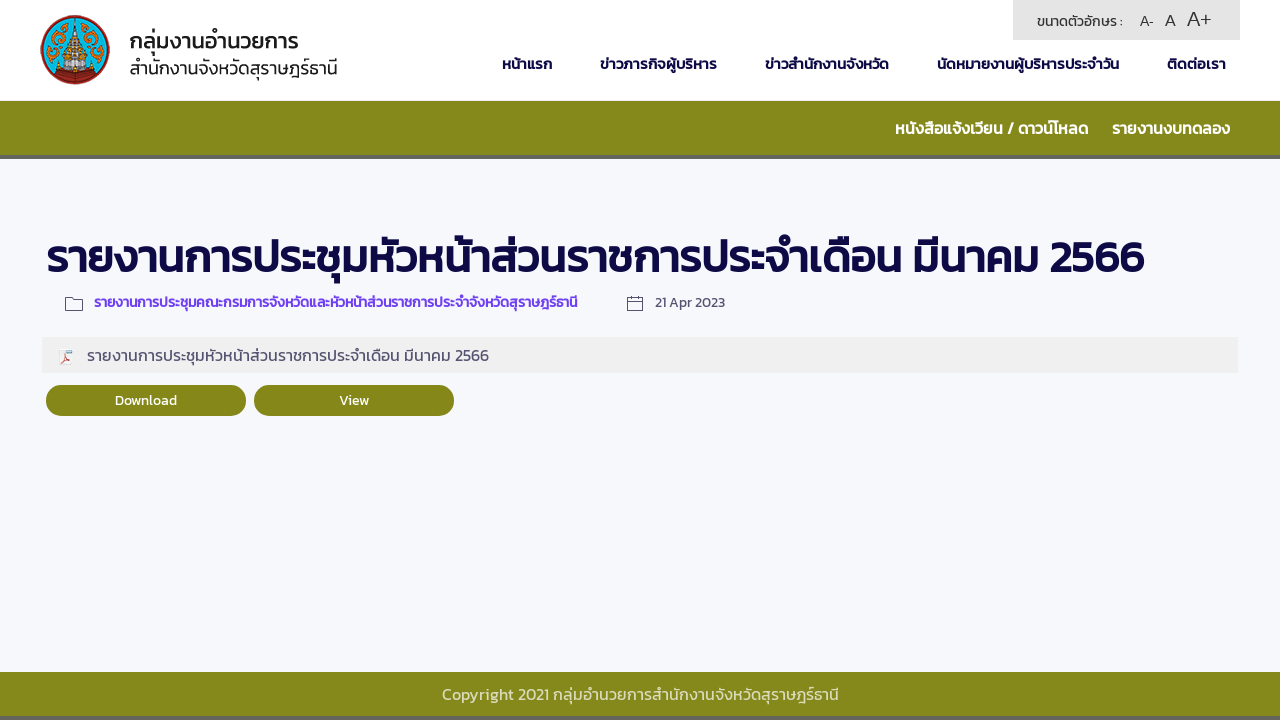

--- FILE ---
content_type: text/html; charset=utf-8
request_url: https://www.suratthani.go.th/office/meeting-minutes/item/709-2566-3.html
body_size: 5325
content:
<!DOCTYPE html>
<html lang="en-gb" dir="ltr" vocab="http://schema.org/">
    <head>
        <meta http-equiv="X-UA-Compatible" content="IE=edge">
        <meta name="viewport" content="width=device-width, initial-scale=1">
        <link rel="shortcut icon" href="/office/images/template/surat-logo.png">
        <link rel="apple-touch-icon" href="/office/images/template/surat-logo.png">
        <meta charset="utf-8" />
	<base href="https://www.suratthani.go.th/office/meeting-minutes/item/709-2566-3.html" />
	<meta name="keywords" content="กลุ่มงานอำนวยการสำนักงานจังหวัดสุราษฎร์ธานี" />
	<meta name="author" content="Super User" />
	<meta name="description" content=" " />
	<title>รายงานการประชุมคณะกรมการจังหวัดและหัวหน้าส่วนราชการประจำจังหวัดสุราษฎร์ธานี - รายงานการประชุมหัวหน้าส่วนราชการประจำเดือน มีนาคม 2566</title>
	<link href="https://www.suratthani.go.th/office/meeting-minutes/item/709-2566-3.html" rel="canonical" />
	<link href="/office/components/com_flexicontent/librairies/jquery/css/ui-lightness/jquery-ui-1.9.2.css" rel="stylesheet" />
	<link href="/office/components/com_flexicontent/assets/css/flexicontent.css?5e9da3a2fb24805838486844f859a2d4" rel="stylesheet" />
	<link href="/office/components/com_flexicontent/librairies/select2/select2.css?3.5.4" rel="stylesheet" />
	<link href="/office/components/com_flexicontent/assets/css/fcvote.css?5e9da3a2fb24805838486844f859a2d4" rel="stylesheet" />
	<link href="/office/components/com_flexicontent/librairies/bootstrap-toggle/css/bootstrap2-toggle.min.css" rel="stylesheet" />
	<link href="/office/components/com_flexicontent/templates/default/css/item.css" rel="stylesheet" />
	<link href="/office/components/com_flexicontent/assets/css/tabber.css?5e9da3a2fb24805838486844f859a2d4" rel="stylesheet" />
	<link href="/office/plugins/system/jce/css/content.css?aa754b1f19c7df490be4b958cf085e7c" rel="stylesheet" />
	<link href="/office/media/jfontsize/css/jfontsize.css" rel="stylesheet" />
	<link href="/office/templates/yootheme_office/css/theme.10.css?1639469640" rel="stylesheet" />
	<link href="/office/templates/yootheme/css/theme.update.css?2.6.9" rel="stylesheet" />
	<link href="/office/templates/yootheme_office/css/custom.css?2.6.9" rel="stylesheet" />
	<style>

			/* This is via voting field parameter, please edit field configuration to override them */
			.voting-row div.fcvote.fcvote-box-main {
				line-height:24px!important;
			}
			.voting-row div.fcvote.fcvote-box-main > ul.fcvote_list {
				height:24px!important;
				width:120px!important;
			}
			.voting-row div.fcvote.fcvote-box-main > ul.fcvote_list > li.voting-links a,
			.voting-row div.fcvote.fcvote-box-main > ul.fcvote_list > li.current-rating {
				height:24px!important;
				line-height:24px!important;
			}
			.voting-row div.fcvote.fcvote-box-main > ul.fcvote_list,
			.voting-row div.fcvote.fcvote-box-main > ul.fcvote_list > li.voting-links a:hover,
			.voting-row div.fcvote.fcvote-box-main > ul.fcvote_list > li.current-rating {
				background-image:url(/office/components/com_flexicontent/assets/images/star-medium.png)!important;
			}
			
			/* This is via voting field parameter, please edit field configuration to override them */
			.voting-row div.fcvote > ul.fcvote_list {
				height:24px!important;
				width:120px!important;
			}
			.voting-row div.fcvote > ul.fcvote_list > li.voting-links a,
			.voting-row div.fcvote > ul.fcvote_list > li.current-rating {
				height:24px!important;
				line-height:24px!important;
			}
			.voting-row div.fcvote > ul.fcvote_list,
			.voting-row div.fcvote > ul.fcvote_list > li.voting-links a:hover,
			.voting-row div.fcvote > ul.fcvote_list > li.current-rating {
				background-image:url(/office/components/com_flexicontent/assets/images/star-medium.png)!important;
			}
			.voting-row div.fcvote ul.fcvote_list > .voting-links a.star1 { width: 20%!important; z-index: 6; }
.voting-row div.fcvote ul.fcvote_list > .voting-links a.star2 { width: 40%!important; z-index: 5; }
.voting-row div.fcvote ul.fcvote_list > .voting-links a.star3 { width: 60%!important; z-index: 4; }
.voting-row div.fcvote ul.fcvote_list > .voting-links a.star4 { width: 80%!important; z-index: 3; }
.voting-row div.fcvote ul.fcvote_list > .voting-links a.star5 { width: 100%!important; z-index: 2; }

	</style>
	<script type="application/json" class="joomla-script-options new">{"csrf.token":"18c6ef6f2964542f4e6bec0d9ff56ddd","system.paths":{"root":"\/office","base":"\/office"},"joomla.jtext":{"FLEXI_FORM_IS_BEING_SUBMITTED":"Form is being submitted ...","FLEXI_NOT_AN_IMAGE_FILE":"FLEXI_NOT_AN_IMAGE_FILE","FLEXI_LOADING_IMAGES":"FLEXI_LOADING_IMAGES","FLEXI_THUMBNAILS":"FLEXI_THUMBNAILS","FLEXI_NO_ITEMS_SELECTED":"FLEXI_NO_ITEMS_SELECTED","FLEXI_ARE_YOU_SURE":"FLEXI_ARE_YOU_SURE","FLEXI_APPLYING_FILTERING":"Applying Filtering","FLEXI_TYPE_TO_LIST":"... type to list","FLEXI_TYPE_TO_FILTER":" ... type to filter","FLEXI_UPDATING_CONTENTS":"Updating contents ...","FLEXI_YOUR_BROWSER_DOES_NOT_SUPPORT_AJAX":"Your browser does not support Ajax","FLEXI_LOADING":"loading","FLEXI_ADDED_TO_YOUR_FAVOURITES":"Added to your favourites","FLEXI_YOU_NEED_TO_LOGIN":"You need to login to favour this item. It will be added to your personal Favourites list.","FLEXI_REMOVED_FROM_YOUR_FAVOURITES":"Removed from your favourites","FLEXI_USERS":"users","FLEXI_FAVOURE":"Add to favourites","FLEXI_REMOVE_FAVOURITE":"Remove from your favourites","FLEXI_FAVS_YOU_HAVE_SUBSCRIBED":"You have subscribed","FLEXI_FAVS_CLICK_TO_SUBSCRIBE":"Click to subscribe","FLEXI_TOTAL":"Total","FLEXI_PUBLISHED":"Published","FLEXI_UNPUBLISHED":"Unpublished","FLEXI_IN_PROGRESS":"In progress","FLEXI_PENDING":"Pending","FLEXI_TO_WRITE":"Draft","FLEXI_ARCHIVED":"Archived","FLEXI_TRASHED":"Trashed"}}</script>
	<script src="/office/media/system/js/core.js?1142216057237b94a547bd759c2cfad5"></script>
	<script src="/office/media/jui/js/jquery.min.js?1142216057237b94a547bd759c2cfad5"></script>
	<script src="/office/media/jui/js/jquery-noconflict.js?1142216057237b94a547bd759c2cfad5"></script>
	<script src="/office/media/jui/js/jquery-migrate.min.js?1142216057237b94a547bd759c2cfad5"></script>
	<script src="/office/media/jui/js/jquery.ui.core.min.js?1142216057237b94a547bd759c2cfad5"></script>
	<script src="/office/media/jui/js/jquery.ui.sortable.min.js?1142216057237b94a547bd759c2cfad5"></script>
	<script src="/office/components/com_flexicontent/librairies/jquery/js/jquery-ui/jquery.ui.dialog.min.js"></script>
	<script src="/office/components/com_flexicontent/librairies/jquery/js/jquery-ui/jquery.ui.menu.min.js"></script>
	<script src="/office/components/com_flexicontent/librairies/jquery/js/jquery-ui/jquery.ui.autocomplete.min.js"></script>
	<script src="/office/components/com_flexicontent/librairies/jquery/js/jquery-ui/jquery.ui.progressbar.min.js"></script>
	<script src="/office/media/jui/js/bootstrap.min.js?1142216057237b94a547bd759c2cfad5"></script>
	<!--[if lte IE 11]><script src="/office/media/system/js/polyfill.event.js?1142216057237b94a547bd759c2cfad5"></script><![endif]-->
	<!--[if lte IE 11]><script src="/office/media/system/js/polyfill.classlist.js?1142216057237b94a547bd759c2cfad5"></script><![endif]-->
	<!--[if lte IE 11]><script src="/office/media/system/js/polyfill.map.js?1142216057237b94a547bd759c2cfad5"></script><![endif]-->
	<script src="/office/components/com_flexicontent/assets/js/flexi-lib.js?5e9da3a2fb24805838486844f859a2d4"></script>
	<script src="/office/components/com_flexicontent/librairies/mousewheel/jquery.mousewheel.min.js"></script>
	<script src="/office/components/com_flexicontent/librairies/select2/select2.min.js?3.5.4"></script>
	<script src="/office/components/com_flexicontent/librairies/select2/select2.sortable.js?3.5.4"></script>
	<script src="/office/components/com_flexicontent/assets/js/tmpl-common.js?5e9da3a2fb24805838486844f859a2d4"></script>
	<script src="/office/components/com_flexicontent/assets/js/jquery-easing.js?5e9da3a2fb24805838486844f859a2d4"></script>
	<script src="/office/components/com_flexicontent/assets/js/fcvote.js?5e9da3a2fb24805838486844f859a2d4"></script>
	<script src="/office/components/com_flexicontent/librairies/bootstrap-toggle/js/bootstrap2-toggle.min.js"></script>
	<script src="/office/components/com_flexicontent/assets/js/fcfav.js?5e9da3a2fb24805838486844f859a2d4"></script>
	<script src="/office/components/com_flexicontent/assets/js/tabber-minimized.js?5e9da3a2fb24805838486844f859a2d4"></script>
	<script src="/office/media/jfontsize/js/jquery.jfontsize-1.0.min.js"></script>
	<script src="/office/templates/yootheme/vendor/assets/uikit/dist/js/uikit.min.js?2.6.9"></script>
	<script src="/office/templates/yootheme/vendor/assets/uikit/dist/js/uikit-icons-devstack.min.js?2.6.9"></script>
	<script src="/office/templates/yootheme/js/theme.js?2.6.9"></script>
	<script src="/office/media/com_widgetkit/js/maps.js" defer></script>
	<script>

				var jbase_url_fc = "https:\/\/www.suratthani.go.th\/office\/";
				var jroot_url_fc = "https:\/\/www.suratthani.go.th\/office\/";
				var jclient_path_fc = "\/office";
			jQuery(function($){ initTooltips(); $("body").on("subform-row-add", initTooltips); function initTooltips (event, container) { container = container || document;$(container).find(".hasTooltip").tooltip({"html": true,"container": "body"});} });
					var fc_sef_lang = '';
					var fc_root_uri = '/office';
					var fc_base_uri = '/office';
					var FC_URL_VARS = [];

					// To be removed ... in v3.3.x
					var _FC_GET = {"view":"item","option":"com_flexicontent","layout":""};
				
				if (typeof jQuery.fn.chosen == 'function') {
					jQuery.fn.chosen_fc = jQuery.fn.chosen;
					jQuery.fn.chosen = function(){
						var args = arguments;
						var result;
						jQuery(this).each(function() {
							if (jQuery(this).hasClass('use_select2_lib') || jQuery(this).hasClass('fc_no_js_attach')) return;
							result = jQuery(this).chosen_fc(args);
						});
						return result;
					};
				}
				
					jQuery(document).ready(function()
					{
						window.skip_select2_js = 0;
						fc_attachSelect2('body');
					});
				
					jQuery(document).ready(function(){
						jQuery('input.fc_checkboxtoggle').bootstrapToggle();
					});
				
		var fcfav_toggle_style = 2;
		var fcfav_status_info = 0;
		var fcfav_toggle_info = 1;
	 document.write('<style type="text/css">.fctabber{display:none;}<\/style>'); 
				var _fc_state_titles = { '1' : 'FLEXI_PUBLISHED' , '0' : 'FLEXI_UNPUBLISHED' , '-5' : 'FLEXI_IN_PROGRESS' , '-3' : 'FLEXI_PENDING' , '-4' : 'FLEXI_TO_WRITE' , '2' : 'FLEXI_ARCHIVED' , '-2' : 'FLEXI_TRASHED'};
			
		var fc_validateOnSubmitForm = 1;
	document.addEventListener('DOMContentLoaded', function() {
            Array.prototype.slice.call(document.querySelectorAll('a span[id^="cloak"]')).forEach(function(span) {
                span.innerText = span.textContent;
            });
        });
	</script>
	<!--[if IE 8]>
				<link href="/office/components/com_flexicontent/assets/css/ie8.css?5e9da3a2fb24805838486844f859a2d4" rel="stylesheet" />
				<![endif]-->
	<meta property="og:title" content="รายงานการประชุมหัวหน้าส่วนราชการประจำเดือน มีนาคม 2566" />
	<script type="text/javascript">
	(function ($) {
		$().ready(function () {
			 $('body').jfontsize({
			     btnMinusClasseId: '#jfontsize-minus',
			     btnDefaultClasseId: '#jfontsize-default',
			     btnPlusClasseId: '#jfontsize-plus',
			     btnMinusMaxHits: 10,
			     btnPlusMaxHits: 10,
			     sizeChange: 1
			 });
		});
	})(jQuery)
</script>
	<script>var $theme = {};</script>

    


	        <!-- Global site tag (gtag.js) - Google Analytics -->
<script async src='https://www.googletagmanager.com/gtag/js?id=UA-215581226-1'></script>
<script>
	        window.dataLayer = window.dataLayer || [];
  function gtag(){dataLayer.push(arguments);}
  gtag('js', new Date());

  gtag('config', 'UA-215581226-1');
</script> 
<!-- //End Global Google Analytics Site Tag Plugin by PB Web Development -->


</head>
    <body class="item-id-709 item-catid-24 type-id-1 type-alias-article ">

        
        
        <div class="tm-page">

                        
<div class="tm-header-mobile uk-hidden@m">


    <div class="uk-navbar-container">
        <nav uk-navbar="container: .tm-header-mobile">

                        <div class="uk-navbar-left">

                                    
<a href="https://www.suratthani.go.th/office/" class="uk-navbar-item uk-logo">
    <img alt src="/office/templates/yootheme/cache/Mlogo-office-3d6440fa-dc7c8586.png" srcset="/office/templates/yootheme/cache/Mlogo-office-3d6440fa-77798e06.png 249w, /office/templates/yootheme/cache/Mlogo-office-3d6440fa-dc7c8586.png 250w" sizes="(min-width: 250px) 250px" data-width="250" data-height="51"></a>
                                    
                
                
            </div>
            
            
                        <div class="uk-navbar-right">

                
                                <a class="uk-navbar-toggle" href="#tm-mobile" uk-toggle>
                                        <div uk-navbar-toggle-icon></div>
                </a>
                
                
            </div>
            
        </nav>
    </div>

    


<div id="tm-mobile" class="uk-modal-full" uk-modal>
    <div class="uk-modal-dialog uk-modal-body uk-height-viewport">

                <button class="uk-modal-close-full" type="button" uk-close></button>
        
        
            
<div class="uk-child-width-1-1" uk-grid>    <div>
<div class="uk-panel" id="module-menu-mobile">

    
    
<ul class="uk-nav uk-nav-default">
    
	<li class="item-101"><a href="/office/"> หน้าแรก</a></li>
	<li class="item-125"><a href="/office/executive-news.html"> ข่าวภารกิจผู้บริหาร</a></li>
	<li class="item-182"><a href="/office/news.html"> ข่าวสำนักงานจังหวัด</a></li>
	<li class="item-206"><a href="/office/executive-schedule.html"> นัดหมายงานผู้บริหารประจำวัน</a></li>
	<li class="item-191"><a href="/office/contact-us.html"> ติดต่อเรา</a></li></ul>

</div>
</div>    <div>
<div class="uk-panel" id="module-114">

    
    
<ul class="uk-nav uk-nav-default">
    
	<li class="item-140"><a href="/office/download.html"> หนังสือแจ้งเวียน / ดาวน์โหลด</a></li>
	<li class="item-190"><a href="/office/budget-report.html"> รายงานงบทดลอง</a></li></ul>

</div>
</div></div>

            
    </div>
</div>
</div>


<div class="tm-header uk-visible@m" uk-header>



    
        <div class="uk-navbar-container">

            <div class="uk-container">
                <nav class="uk-navbar" uk-navbar="{&quot;align&quot;:&quot;left&quot;,&quot;boundary&quot;:&quot;.tm-header .uk-navbar-container&quot;,&quot;container&quot;:&quot;.tm-header&quot;}">

                                        <div class="uk-navbar-left">

                                                    
<a href="https://www.suratthani.go.th/office/" class="uk-navbar-item uk-logo">
    <img alt src="/office/templates/yootheme/cache/logo-office-3d6440fa-d060ff21.png" srcset="/office/templates/yootheme/cache/logo-office-3d6440fa-d060ff21.png 297w" sizes="(min-width: 297px) 297px" data-width="297" data-height="70"></a>
                                                    
                        
                    </div>
                    
                    
                                        <div class="uk-navbar-right">

                                                    
<ul class="uk-navbar-nav">
    
	<li class="item-101"><a href="/office/"> หน้าแรก</a></li>
	<li class="item-125"><a href="/office/executive-news.html"> ข่าวภารกิจผู้บริหาร</a></li>
	<li class="item-182"><a href="/office/news.html"> ข่าวสำนักงานจังหวัด</a></li>
	<li class="item-206"><a href="/office/executive-schedule.html"> นัดหมายงานผู้บริหารประจำวัน</a></li>
	<li class="item-191"><a href="/office/contact-us.html"> ติดต่อเรา</a></li></ul>

<div class="uk-navbar-item" id="module-99">

    
    <div class="jfontsize">
	<a class="jfontsize-button" id="jfontsize-minus">A-</a>
	<a class="jfontsize-button" id="jfontsize-default">A</a>
	<a class="jfontsize-button" id="jfontsize-plus">A+</a>
</div>
</div>

                        
                        

                    </div>
                    
                </nav>
            </div>

        </div>

    





</div>
            
            
<div id="module-97" class="builder"><!-- Builder #module-97 -->
<div class="hidden-phone uk-section-secondary uk-section">
    
        
        
        
            
                                <div class="uk-container">                
                    
                    <div class="tm-grid-expand uk-child-width-1-1 uk-grid-margin" uk-grid>
<div>
    
        
            
            
                
<div class="uk-panel uk-text-right">
    
    
<ul class="uk-nav uk-nav-default">
    
	<li class="item-140"><a href="/office/download.html"> หนังสือแจ้งเวียน / ดาวน์โหลด</a></li>
	<li class="item-190"><a href="/office/budget-report.html"> รายงานงบทดลอง</a></li></ul>

</div>

            
        
    
</div>
</div>
                                </div>
                
            
        
    
</div>
</div>


            
            <div id="tm-main"  class="tm-main uk-section uk-section-default" uk-height-viewport="expand: true">
                <div class="uk-container">

                    
                            
            
            <div id="system-message-container" data-messages="[]">
</div>

            
<div id="flexicontent" class="flexicontent group fcitems fcitem709 fctype1 fcmaincat24 menuitem133" itemscope itemtype="http://schema.org/Article">

	
  
	
		
			
	
	
	
	

			<!-- BOF item title -->
		<h1 class="contentheading">
			<span class="fc_item_title" itemprop="name">
			รายงานการประชุมหัวหน้าส่วนราชการประจำเดือน มีนาคม 2566			</span>
		</h1>
		<!-- EOF item title -->
	

  

			<!-- BOF subtitle1 block -->
		<div class="flexi group lineinfo subtitle1">
						<div class="flexi element field_categories">
								<div class="flexi value field_categories"><span class="uk-margin-small-right uk-icon" uk-icon="folder"></span><a class="fc_categories fc_category_24 fc_ismain_cat link_categories" href="/office/meeting-minutes.html">รายงานการประชุมคณะกรมการจังหวัดและหัวหน้าส่วนราชการประจำจังหวัดสุราษฎร์ธานี</a></div>
			</div>
						<div class="flexi element field_created">
								<div class="flexi value field_created"><span class="uk-margin-small-right uk-icon" uk-icon="calendar"></span>21 Apr 2023
		<meta itemprop="dateCreated" content="2023-04-21 05:26:45">
	</div>
			</div>
					</div>
		<!-- EOF subtitle1 block -->
	

	

	


	<div class="fcclear"></div>

	
	

	<div class="fcclear"></div>


	

	<div class="fcclear"></div>


			<!-- BOF description -->
		<div class="flexi group description">
										<div class="desc-content field_file"><hr class="fcclearline" /><div class="fcfile_name">
		<span class="fcfile_mime">
			<img src="/office/components/com_flexicontent/assets/images/mime-icon-16/pdf.png" alt="pdf" class="fcicon-mime hasTooltip" title="File type: pdf" />
		</span> <span class=" fcfile_title">รายงานการประชุมหัวหน้าส่วนราชการประจำเดือน มีนาคม 2566</span></div><div class="fcclear"></div>
		<div class="fcfile_actions">
			<a href="/office/meeting-minutes/download/609/709/15.html" class=" fcfile_downloadFile" title="Click to download this file" >Download</a><br>
				<a href="/office/meeting-minutes/download/609/709/15.html?method=view"  class=" fcfile_viewFile"  onclick="var url = jQuery(this).attr('href');  fc_showDialog(url, 'fc_modal_popup_container', 0, 0, 0, 0, {title:'รายงานการประชุมหัวหน้าส่วนราชการประจำเดือน มีนาคม 2566'}); return false;"  title="View this file inside your browser" >
					View
				</a>
		</div></div>
					</div>
		<!-- EOF description -->
	

	<div class="fcclear"></div>


	
	

	<div class="fcclear"></div>


	

	



	


	
	
</div>


            
                        
                </div>
            </div>
            
            

            <!-- Builder #footer -->
<div class="uk-section-secondary uk-section">
    
        
        
        
            
                                <div class="uk-container">                
                    
                    <div class="tm-grid-expand uk-child-width-1-1 uk-grid-margin" uk-grid>
<div>
    
        
            
            
                <div class="uk-panel uk-margin uk-text-center">Copyright 2021 กลุ่มอำนวยการสำนักงานจังหวัดสุราษฎร์ธานี</div>
            
        
    
</div>
</div>
                                </div>
                
            
        
    
</div>

        </div>

        
        

    </body>
</html>


--- FILE ---
content_type: text/css
request_url: https://www.suratthani.go.th/office/templates/yootheme_office/css/custom.css?2.6.9
body_size: 1390
content:
/********************* office *********************/

.tm-toolbar-default {
    background: #e5e5e5;
    display: inline-block;
    float: right;
    padding: 7px 10px;
}
.uk-navbar-container>.container .uk-navbar-right, 
.uk-navbar-container>.uk-container .uk-navbar-right {
    margin-right: -10px;
    margin-top: 27px;
}
div#module-99 {
    position: absolute;
    Z-INDEX: 9999;
    top: -15px;
    right: 0;
    background: #e5e5e5;
}
.uk-navbar-container:not(.uk-navbar-transparent) {
    background: #fff;
    border-bottom: 1px solid #EDEDED;
}
.jfontsize:before {
    content: "ขนาดตัวอักษร : ";
    font-size: 14px;
    color: #333;
    margin-right: 10px;
}
.jfontsize-button {
    font-weight: normal;
    padding: 6px 4px;
    border: solid 0px #ccc;
    cursor: pointer;
}
.jfontsize-button:hover {
    text-decoration: none;
    background: transparent;
    color: #fff;
    border: solid 0px #333;
}
.jfontsize-button {
    color: #333;
}
a#jfontsize-minus {
    font-size: 14px;
}
a#jfontsize-default {
    font-size: 16px;
}
a#jfontsize-plus {
    font-size: 20px;
}
div#mod_fc_carousel_container_198 {
    background: #fff;
}
div#mod_fc_carousel_mask_198 {
    margin: 0px 0px !important;
}

.uk-section-secondary .uk-nav-default>li {
    display: inline-block;
    padding: 0px 10px;
}
.uk-section-secondary {
    background: #85881a;
    border-bottom: 4px solid #64655d;
    color: #fff;
    padding: 10px 0px;
}
.uk-section-secondary:not(.uk-preserve-color) .uk-nav-default>li>a {
    color: #fff !important;
}
.uk-navbar-nav>li.uk-active>a {
    color: #231f1f;
    font-weight: bold;
}
.uk-navbar-container:not(.uk-navbar-transparent) {
    background: #fff;
    border-bottom: 1px solid #EDEDED;
    padding: 15px 0px;
}

#tm-mobile .uk-nav-default>li>a {
    color: #fff;
}
.tm-page {
    border-bottom: 0px solid #6f40f1;
}
.flexi.group.lineinfo.subtitle1 {
    font-weight: normal;
    font-size: 14px;
}
.desc-content.field_text p, .desc-content.field_text span {
    font-family: 'Kanit' !important;
    font-size: 1.1em !important;
}
ul.mod_flexicontent.mod_flexicontent_standard {
    list-style:none;
}
ul.mod_flexicontent.mod_flexicontent_standard li {
    background: url(../images/pdf.png) left 10px no-repeat;   
    border-bottom: 1px solid #dbdbdb;
    padding: 16px 0px;
}
ul.mod_flexicontent.mod_flexicontent_standard li a {
    padding-left: 35px;
    display: inline-block;
    color: #000;
}
#mod_fcitems_box_standard_109 div.mod_flexicontent_standard_wrapper_innerbox {
    height: 200px;
    display: block;
}
div#mod_flexicontent_109 .news_surat.mod_flexicontent_wrapper .fcitem_title_box:before {
content: "";
    background: url(../images/default-seminar.jpg) 0 0 no-repeat;
    width: 49px;
    padding: 26px 0px;
    display: block;
    text-align: center;
    margin: 0 auto;
}
#mod_fcitems_box_standard_109 div.mod_flexicontent_standard_wrapper {
    background: #fff;
    margin: 10px;
    box-shadow: 6px 1px 11px 3px #ccc;
    border-radius: 10px;
    width: 31% !important;
}
div#mod_flexicontent_109  .fcitem_title a {
    font-size: 0.95em;
}

.flexi.image.field_download-ebook .fcfile_actions {
    margin: 0px;
}
a.fcfile_downloadFile {
    font-size: 16px;
    width: 100% !important;
    display: block;
    padding: 14px;
    margin: 0px;
}
.fcfile_actions a {
    background: #858819;
    width: 200px !important;
    text-align: center;
    color: #fff;
    font-size: 20px;
    padding: 5px 13px;
    border-radius: 25px;
    margin: 0px 2px;
    font-size: 14px;
    display: inline-block;
}
.fcfile_actions br {
    display: none;
}
.fcfile_actions {
    margin: 4px;
    clear: both;
    display: block;
    width: auto !important;
    box-sizing: border-box !important;
    overflow: hidden;
}
.fcfile_name {
    background: #f0f0f0;
    margin: 2px 2px 12px 2px;
    border-top: 0px solid #d0d0d0;
    border-bottom: 0px solid #d0d0d0;
    padding: 6px 15px;
    font-weight: 500;
    font-size: 1em;
}
span.fcfile_mime {
    margin-right: 10px;
}
.ui-widget-header {
    border: 1px solid #858819;
    background: linear-gradient(
90deg, #858819 0%, #858819 35%, #b7b964 100%) !important;
}

hr.fcclearline {
    display: none;
}



.hidden-desktop { display: none; }  

/* Only Phones */  
@media (max-width: 768px) {  
    .hidden-desktop { display: block; }  
    .hidden-phone { display: none; }  
}  

/* Only Tablets (Portrait) */  
@media (min-width: 768px) and (max-width: 964px) {  
    .hidden-desktop { display: block; }  
    .hidden-tablet { display: none; }  
}

@media (max-width: 480px) {

    #flexicontent .lineinfo {
        width: 50%;
    }
#flexicontent .fc_item_title, #flexicontent .fc_item_title a {
    text-decoration: none;
    font-size: 16px;
}

}













